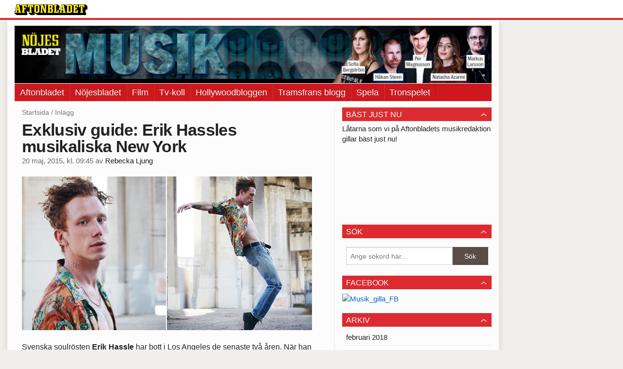

--- FILE ---
content_type: text/html
request_url: https://musik.aftonbladet.se/2015/05/guide-hassles-musikaliska-new-york/
body_size: 36489
content:
<!DOCTYPE html><!--[if lte IE 8]><html class="no-js lte-ie8" lang="sv-SE" ><![endif]--><!--[if gt IE 8]><!--><html class="no-js" lang="sv-SE"><!--<![endif]--><head>
  <meta charset="utf-8">
  <meta name="viewport" content="width=device-width, initial-scale=1.0">
  <meta http-equiv="X-UA-Compatible" content="IE=edge,chrome=1">
  <title>Exklusiv guide: Erik Hassles musikaliska New York | Musikbloggen</title>
  <style type="text/css">
      .abHeaderImageWrapper { padding-bottom: 12.01171875%; }

      @media only screen and (max-width: 40em) {
        .abHeaderImageWrapper { padding-bottom: 37.5%; }
      }
    </style>
      
<!-- {{WP_HEAD_HOOK}} -->
<link rel="stylesheet" id="ab_base-color-scheme-css" href="//musik.aftonbladet.se/wp-content/themes/ab_base/assets/css/default.css?b47087ebe3fee14a3a5b20118d8040b4&amp;ver=4.9.25" type="text/css" media="all">
<link rel="stylesheet" id="ab_base-extra-styles-css" href="//musik.aftonbladet.se/wp-content/themes/ab_base/assets/css/ab_base_overrides.css?9176fc16aeb79fb493e5db3c4dfb9607&amp;ver=4.9.25" type="text/css" media="all">
<script type="text/javascript" src="https://musik.aftonbladet.se/wp-content/plugins/ab_pym/pym.v1.js"></script>
<script type="text/javascript" src="https://musik.aftonbladet.se/wp-includes/js/jquery/jquery.js?ver=1.12.4"></script>
<script type="text/javascript" src="https://musik.aftonbladet.se/wp-includes/js/jquery/jquery-migrate.min.js?ver=1.4.1"></script>
<script type="text/javascript" src="/wp-content/themes/ab_base/assets/mobile-detect.js"></script>
<link rel="prev" title="Exklusiv världspremiär: Här är Crucified Barbaras nya video" href="https://musik.aftonbladet.se/2015/05/exklusiv-varldspremiar-har-ar-crucified-barbaras-nya-video/">
<link rel="next" title="Äntligen! Shamirs hybris-disco-rap från Las Vegas till Sverige!" href="https://musik.aftonbladet.se/2015/05/antligen-shamirs-hybris-disco-rap-fran-las-vegas-till-sverige/">
<link rel="canonical" href="https://musik.aftonbladet.se/2015/05/guide-hassles-musikaliska-new-york/">
	<style>
		.abtv-placeholder-video-container {
			width: 100%;
			max-width: 800px;
			margin: 0 auto;
			padding: 20px;
			box-sizing: border-box;
		}

		.abtv-placeholder-video-player {
			position: relative;
			width: 100%;
			padding-top: 56.25%;
			/* 16:9 Aspect Ratio */
			background-color: #000;
			cursor: pointer;
			overflow: hidden;
		}

		.abtv-placeholder-video-background {
			position: absolute;
			top: 0;
			left: 0;
			width: 100%;
			height: 100%;
			background-image: url('https://www.aftonbladet.se/static/ab-tv-banner.jpg');
			background-size: cover;
			background-position: center;
			opacity: 0.5;
			/* Adjust this value to make the image more or less visible */
		}

		.abtv-placeholder-play-button {
			position: absolute;
			top: 50%;
			left: 50%;
			transform: translate(-50%, -50%);
			width: 80px;
			/* Increased size for better visibility */
			height: 80px;
			fill: #fff;
			opacity: 0.8;
			transition: opacity 0.3s;
			z-index: 1;
			/* Ensure the play button appears above the background */
		}

		.abtv-placeholder-video-player:hover .abtv-placeholder-play-button {
			opacity: 1;
		}
	</style>
<link rel="shortcut icon" href="/favicon.ico">
<script>
var AB_BASE_JS_DATA = {"interchange_queries":{"ab_small":"only screen and (min-width: 1px)","ab_medium":"only screen and (max-width: 768px)","ab_large":"only screen and (min-width: 769px)"}};
</script>
  <!--[if lt IE 9]> <script type="text/javascript" src="//musik.aftonbladet.se/wp-content/themes/ab_base/assets/js/ab_base.header.ie.min.js?4b96617d3cccccb0421a34db33c8723b"></script> <![endif]-->
  <!--[if (gt IE 8)|!(IE)]><!--> <script type="text/javascript" src="//musik.aftonbladet.se/wp-content/themes/ab_base/assets/js/ab_base.header.modern.min.js?dd58337728124adac6d107c3bfb7de6c"></script> <!--<![endif]-->
</head>
<body class="post-template-default single single-post postid-2010 single-format-standard abStickyMobileShare abLayout-content-sidebar abGridbase-default abLocale-sv_SE">

  
  <a name="abTop"></a>

      	    	      <!-- top balk -->
	      <div id="abTopBeam" class="">
    <div class="row">
      <div class="columns">
        <div class="abTopBeamContent clearfix">
          
          <a href="http://www.aftonbladet.se" title="Aftonbladet" class="abLogo"></a>

                      <a href="#" class="abBeamMenuBtn"><span class="abMenuIcon"></span></a>
          
                  </div>
      </div>

            <div class="columns">
        <div class="abMenuContainer hidden">
          <div class="abMenuArrow hidden"></div>
            <nav class="abSmallNav hidden"><ul id="menu-aftonbladet" class="abSmallList"><li id="menu-item-38" class="menu-item menu-item-type-custom menu-item-object-custom menu-item-38"><a href="http://www.aftonbladet.se/">Aftonbladet</a></li>
<li id="menu-item-41" class="menu-item menu-item-type-custom menu-item-object-custom menu-item-41"><a href="http://www.aftonbladet.se/nojesbladet/">Nöjesbladet</a></li>
<li id="menu-item-16889" class="menu-item menu-item-type-custom menu-item-object-custom menu-item-16889"><a href="https://bloggar.aftonbladet.se/filmbloggen/">Film</a></li>
<li id="menu-item-16888" class="menu-item menu-item-type-custom menu-item-object-custom menu-item-16888"><a href="https://bloggar.aftonbladet.se/tvkoll/">Tv-koll</a></li>
<li id="menu-item-39" class="menu-item menu-item-type-custom menu-item-object-custom menu-item-39"><a href="https://bloggar.aftonbladet.se/hollywood/">Hollywoodbloggen</a></li>
<li id="menu-item-40" class="menu-item menu-item-type-custom menu-item-object-custom menu-item-40"><a href="https://bloggar.aftonbladet.se/tramsfrans/">Tramsfrans blogg</a></li>
<li id="menu-item-42" class="menu-item menu-item-type-custom menu-item-object-custom menu-item-42"><a href="http://spela.aftonbladet.se/">Spela</a></li>
<li id="menu-item-16890" class="menu-item menu-item-type-custom menu-item-object-custom menu-item-16890"><a href="http://podcast.aftonbladet.se/p/tronspelet/">Tronspelet</a></li>
</ul></nav>          <div class="abMenuBottom hidden"><a href="">Stäng</a></div>
        </div>
      </div>
          </div>
  </div>	      <!-- /top balk -->
	        
	<!--Top ad for mobile -->
    		  <div class="row">
            		  </div>
      

  <div id="abMasterContainer" class="clearfix">
    <div class="abBodyOverlay"></div>

    <!--Top ad for desktop -->
      <div id="sidebar-panorama-1" class="abShowShadow">
        <div class="widget-area columns">

                                                
                      
        </div>
      </div>

    <!-- Outsider ad -->
    <div id="abOutsider">
      
              <div id="sidebar-outsider-1" class="widget-area">
                  </div>
      
          </div>

    <!-- Left Outsider ad -->
    <div id="abLeftOutsider">
      
      
          </div>

    <div id="abBody">
      
      <div class="row collapse abHeaderWrapper">
        <header class="columns">
              <div class="abHeaderImageWrapper">
      <a href="https://musik.aftonbladet.se" title="Musikbloggen">
      <picture>
          <source media="(max-width: 640px)" srcset="https://musik.aftonbladet.se/files/2015/03/Musikmobil640x240-480x180.png 1x, https://musik.aftonbladet.se/files/2015/03/Musikmobil640x240.png 2x">
          <source media="(min-width: 641px)" srcset="https://musik.aftonbladet.se/files/2017/10/Musikbloggen1990x240.jpg 1x, https://musik.aftonbladet.se/files/2017/10/Musikbloggen1990x240.jpg 2x">
          <img src="https://musik.aftonbladet.se/files/2017/10/Musikbloggen1990x240.jpg" alt="Musikbloggen" class="abHeaderImage">
        </picture>
      </a>
    </div>
  <nav class="abXLNav abAutoCollapseNav"><ul id="menu-aftonbladet-1" class="abXLList" data-trans-more="Mer"><li class="menu-item menu-item-type-custom menu-item-object-custom menu-item-38"><a href="http://www.aftonbladet.se/">Aftonbladet</a></li>
<li class="menu-item menu-item-type-custom menu-item-object-custom menu-item-41"><a href="http://www.aftonbladet.se/nojesbladet/">Nöjesbladet</a></li>
<li class="menu-item menu-item-type-custom menu-item-object-custom menu-item-16889"><a href="https://bloggar.aftonbladet.se/filmbloggen/">Film</a></li>
<li class="menu-item menu-item-type-custom menu-item-object-custom menu-item-16888"><a href="https://bloggar.aftonbladet.se/tvkoll/">Tv-koll</a></li>
<li class="menu-item menu-item-type-custom menu-item-object-custom menu-item-39"><a href="https://bloggar.aftonbladet.se/hollywood/">Hollywoodbloggen</a></li>
<li class="menu-item menu-item-type-custom menu-item-object-custom menu-item-40"><a href="https://bloggar.aftonbladet.se/tramsfrans/">Tramsfrans blogg</a></li>
<li class="menu-item menu-item-type-custom menu-item-object-custom menu-item-42"><a href="http://spela.aftonbladet.se/">Spela</a></li>
<li class="menu-item menu-item-type-custom menu-item-object-custom menu-item-16890"><a href="http://podcast.aftonbladet.se/p/tronspelet/">Tronspelet</a></li>
</ul></nav>        </header>
      </div>

      <!-- theme_layout: content-sidebar -->

<div class="row abBodyWrapper">
  <div class="medium-8 abColFirst columns abDivider">
    <section class="abBloggContent">
      <div class="abBreadcrumbs">
  <a href="https://musik.aftonbladet.se">Startsida</a> / <span>Inlägg</span>
</div>

<article>
    <header class="abArticleHeader">
        <h1 class="abPostTitle">Exklusiv guide: Erik Hassles musikaliska New York</h1>
        <span class="abEntryMeta">
          <time pubdate="" datetime="">20 maj, 2015, kl. 09:45</time> av
          
            <author><a href="https://musik.aftonbladet.se/author/reblju/">Rebecka Ljung</a></author>
        </span>    </header>
    <div class="abPostContent clearfix">


            <p><a href="https://musik.aftonbladet.se/files/2015/05/hassleblogg.jpg"><img class="alignnone size-full wp-image-2445" src="https://musik.aftonbladet.se/files/2015/05/hassleblogg.jpg" alt="hassleblogg" width="640" height="340" srcset="https://musik.aftonbladet.se/files/2015/05/hassleblogg.jpg 640w, https://musik.aftonbladet.se/files/2015/05/hassleblogg-300x159.jpg 300w" sizes="(max-width: 640px) 100vw, 640px"></a></p>
<p>Svenska soulrösten&nbsp;<strong>Erik Hassle</strong> har bott i Los Angeles de senaste två åren. När han inte figurerat i texthäftet till <strong>Markus Krunegård</strong>s senaste EP&nbsp;(fast ersatts av&nbsp;”nån”&nbsp;i&nbsp;<a href="https://open.spotify.com/track/5pDqv1dGLPrQRvWCjUhKYh" target="_blank">själva låten</a>, då Krunegård inte hann kolla om det var okej*), har han skrivit&nbsp;musik åt sig själv och andra (Shakira feat. Rihanna – <a href="https://open.spotify.com/track/4Uc6BcPeBKfZUlX6jhumGv" target="_blank">”Can’t remember to forget you”</a>) – och hängt en del i&nbsp;New York.</p>
<p>Musikbloggen bad därför Hassle om några personliga&nbsp;New York-tips, såhär i vårweekend-i-NY-tider. Här kommer Katrineholmssonens&nbsp;pärlor, som råkar samlas på en liten fläck på kartan.</p>
<p><strong>LUDLOW STREET.</strong><br>
<a href="https://www.google.se/maps/place/Ludlow+St,+New+York,+NY+10002,+USA/@40.7187306,-73.9890551,17z/data=!3m1!4b1!4m2!3m1!1s0x89c259872c3f7bbb:0x80beb744a45b7281" target="_blank">Klassisk gata</a> som har både min favoritgitarrbutik – Ludlow Guitars –&nbsp;och mitt favorithotell i stan.</p>
<p><strong>THE LUDLOW.</strong><br>
Det här hotellet är ett av&nbsp;New Yorks bästa. Jag har bott där två gånger och det är skitmysigt. Man behöver inte bo där för att njuta av det, utan kan gå dit och ta några drinkar eller käka. Det är svinbra mat och en bubblig, härlig miljö. Jättemånga går dit för att bara hänga. Det&nbsp;känns som ett stort vardagsrum.</p>
<p><strong>PIANOS.</strong><br>
<a href="http://www.pianosnyc.com/" target="_blank">En skitbra venue</a> för att upptäcka ny musik!&nbsp;Den&nbsp;finns&nbsp;också&nbsp;på Ludlow street …</p>
<figure id="attachment_2021" class="attachment_inline wp-caption alignnone abImageType-a landscape"><a href="https://musik.aftonbladet.se/files/2015/05/hasslehustle.jpg"><img class="size-full wp-image-2021 abInCaption" alt="Text: Markus Krunegård." width="640" height="363" src="https://musik.aftonbladet.se/files/2015/05/hasslehustle.jpg" "=""></a><figcaption style="width: 640px">*Text: Markus Krunegård, i låten ”Go Johnny Go”. ”Det var en rolig kväll”,&nbsp;säger Hassle.</figcaption></figure>
<p>Undertecknad råkade faktiskt hamna på just Ludlow Street under en NY-resa förra veckan. På det charmiga indieklubben <a href="http://www.cake-shop.com/" target="_blank">Cake Shop</a> gjorde svenska spacerockarna i <a href="https://musik.aftonbladet.se/tag/les-big-byrd/" target="_blank"><strong>Les Big Byrd</strong></a> ett av sina amerikanska turnéstopp.</p>
<p>Hassle släppte nyligen&nbsp;singeln ”No words”.<span style="background-color: #ffffff;">&nbsp;I samma veva var han på USA-</span>turné med <strong>Twin Shadow</strong>, och var&nbsp;med om en <a href="http://www.aftonbladet.se/nojesbladet/article20645482.ab" target="_blank">svår&nbsp;trafikolycka.</a>&nbsp;Tack och lov&nbsp;klarade svensken sig oskadd. (Mer om händelsen i en kommande Nöjesbladet-intervju.)</p>
<p>2016 blir det ny platta.&nbsp;Hör och se den senaste låten&nbsp;här så länge:</p>
<p><iframe src="https://www.youtube.com/embed/3O2qp-uKWlI" width="640" height="360" frameborder="0" allowfullscreen="allowfullscreen"></iframe></p>

    </div>
    <footer>
            <div class="abByline">
              <div class="abAuthorImage circle" style="background-image: url(//bloggar.aftonbladet.se/wp-content/uploads/userphoto/822.thumbnail.jpg);"></div>
      
              <div class="abAuthorInfo abMetaSize-2">
                <h4 class="abAuthorName"><a href="https://musik.aftonbladet.se/author/reblju/">Rebecka Ljung</a></h4>
      
                  <a href="mailto:rebecka.ljung@aftonbladet.se">rebecka.ljung@aftonbladet.se</a><br>
      
                  Twitter: <a href="https://twitter.com/rebeckaljung">@rebeckaljung</a><br>
      
      
              </div>
            </div>
    
      <div class="abLabelDesignContainer">
        <div class="row">
          <div class="columns abLabelContainer">
            <span class="abLabelCategory">Kategorier</span>
            <a href="https://musik.aftonbladet.se/category/dans/">Dans</a>, <a href="https://musik.aftonbladet.se/category/intervju/">Intervju</a>, <a href="https://musik.aftonbladet.se/category/pop/">Pop</a>, <a href="https://musik.aftonbladet.se/category/aftonbladet/rnb/">R'n'b</a>, <a href="https://musik.aftonbladet.se/category/rebecka-ljung/">Rebecka Ljung</a>, <a href="https://musik.aftonbladet.se/category/semestertips/">Semestertips</a>
          </div>
        </div>
      
      
        <div class="row">
          <div class="columns abLabelContainer">
            <span class="abLabelTags">Taggar</span>
            <a href="https://musik.aftonbladet.se/tag/erik-hassle/">Erik Hassle</a>, <a href="https://musik.aftonbladet.se/tag/guide/">guide</a>, <a href="https://musik.aftonbladet.se/tag/les-big-byrd/">Les Big Byrd</a>, <a href="https://musik.aftonbladet.se/tag/ludlow/">Ludlow</a>, <a href="https://musik.aftonbladet.se/tag/markus-krunegard/">Markus Krunegård</a>, <a href="https://musik.aftonbladet.se/tag/new-york/">New York</a>, <a href="https://musik.aftonbladet.se/tag/new-york-guide/">New York-guide</a>, <a href="https://musik.aftonbladet.se/tag/no-words/">No words</a>, <a href="https://musik.aftonbladet.se/tag/reseguide/">reseguide</a>
          </div>
        </div>
      </div>    
      
    
    
        <div class="abPagination clearfix">
          <span class="abPaginationText">
          </span>
          <span class="left abLeftPagination">
              <div class="abArrowContainer abArrowLink">
                <a href="https://musik.aftonbladet.se/2015/05/antligen-shamirs-hybris-disco-rap-fran-las-vegas-till-sverige/" rel="next"><i class="abArrowLeftLink"></i></a>
              </div>
          </span>
          <span class="right abRightPagination">
              <div class="abArrowContainer abArrowLink">
                <a href="https://musik.aftonbladet.se/2015/05/exklusiv-varldspremiar-har-ar-crucified-barbaras-nya-video/" rel="prev"><i class="abArrowRightLink"></i></a>
              </div>
          </span>
        </div>    </footer>
    
  <div class="abShareStickyMobile show-for-medium-down">
    <a href="https://www.facebook.com/share.php?u=https%3A%2F%2Fmusik.aftonbladet.se%2F2015%2F05%2Fguide-hassles-musikaliska-new-york%2F" class="abShareButton abFacebookButton" target="_blank" rel="noopener noreferrer">
      <i class="abFacebookIcon"></i> Dela på Facebook
    </a>
  </div>
</article>    </section>
  </div>

	<!-- Sidebar -->
  <div class="medium-4 abColSecond columns widgetArea-sidebar-1 medium-expand-accordions-default">
      <section id="text-4" class="widget adSidebar-1Layout sidebar-1 widget_text"><dl class="accordion" data-accordion=""><dd><a href="#accordion-text-4" class="title accordion-icon"><h1>Bäst just nu</h1></a><div id="accordion-text-4" class="content">			<div class="textwidget">Låtarna som vi på Aftonbladets musikredaktion gillar bäst just nu!
<iframe style="border-radius:12px" src="https://open.spotify.com/embed/playlist/2dTrDXygG4f2GPgFGx7QIk?utm_source=generator" width="100%" frameborder="0" allowfullscreen="" allow="autoplay; clipboard-write; encrypted-media; fullscreen; picture-in-picture" loading="lazy"></iframe>
</div>
		</div></dd></dl></section><section id="search-2" class="widget adSidebar-1Layout sidebar-1 widget_search"><dl class="accordion" data-accordion=""><dd><a href="#accordion-search-2" class="title accordion-icon"><h1>Sök</h1></a><div id="accordion-search-2" class="content"><form role="search" method="get" class="abFormContainer searchform" id="search-form" action="https://musik.aftonbladet.se/">
	<input name="orderby" type="hidden" value="post_date">
  <div class="row collapse">
  <div class="small-9 columns">
    <input type="search" value="" name="s" id="s" placeholder="Ange sökord här..."></div>
    <div class="small-3 columns">
      <input type="submit" id="searchsubmit" class="button postfix" value="Sök">
    </div>
  </div>
  </form></div></dd></dl></section><section id="black-studio-tinymce-2" class="widget adSidebar-1Layout sidebar-1 widget_black_studio_tinymce"><dl class="accordion" data-accordion=""><dd><a href="#accordion-black-studio-tinymce-2" class="title accordion-icon"><h1>Facebook</h1></a><div id="accordion-black-studio-tinymce-2" class="content"><div class="textwidget"><p><a href="https://www.facebook.com/aftonbladetmusik/" target="_blank"><img class="alignnone size-full wp-image-17118" src="https://bloggar.aftonbladet.se/musikbloggen/files/2017/02/MusikgillaFB.jpg" alt="Musik_gilla_FB" width="640" height="640"></a></p>
</div></div></dd></dl></section><section id="archives-2" class="widget adSidebar-1Layout sidebar-1 widget_archive"><dl class="accordion" data-accordion=""><dd><a href="#accordion-archives-2" class="title accordion-icon"><h1>Arkiv</h1></a><div id="accordion-archives-2" class="content">		<ul>
			<li><a href="https://musik.aftonbladet.se/2018/02/">februari 2018</a></li>
	<li><a href="https://musik.aftonbladet.se/2018/01/">januari 2018</a></li>
	<li><a href="https://musik.aftonbladet.se/2017/12/">december 2017</a></li>
	<li><a href="https://musik.aftonbladet.se/2017/11/">november 2017</a></li>
	<li><a href="https://musik.aftonbladet.se/2017/10/">oktober 2017</a></li>
	<li><a href="https://musik.aftonbladet.se/2017/09/">september 2017</a></li>
	<li><a href="https://musik.aftonbladet.se/2017/08/">augusti 2017</a></li>
	<li><a href="https://musik.aftonbladet.se/2017/07/">juli 2017</a></li>
	<li><a href="https://musik.aftonbladet.se/2017/06/">juni 2017</a></li>
	<li><a href="https://musik.aftonbladet.se/2017/05/">maj 2017</a></li>
	<li><a href="https://musik.aftonbladet.se/2017/04/">april 2017</a></li>
	<li><a href="https://musik.aftonbladet.se/2017/03/">mars 2017</a></li>
	<li><a href="https://musik.aftonbladet.se/2017/02/">februari 2017</a></li>
	<li><a href="https://musik.aftonbladet.se/2017/01/">januari 2017</a></li>
	<li><a href="https://musik.aftonbladet.se/2016/12/">december 2016</a></li>
	<li><a href="https://musik.aftonbladet.se/2016/11/">november 2016</a></li>
	<li><a href="https://musik.aftonbladet.se/2016/10/">oktober 2016</a></li>
	<li><a href="https://musik.aftonbladet.se/2016/09/">september 2016</a></li>
	<li><a href="https://musik.aftonbladet.se/2016/08/">augusti 2016</a></li>
	<li><a href="https://musik.aftonbladet.se/2016/07/">juli 2016</a></li>
	<li><a href="https://musik.aftonbladet.se/2016/06/">juni 2016</a></li>
	<li><a href="https://musik.aftonbladet.se/2016/05/">maj 2016</a></li>
	<li><a href="https://musik.aftonbladet.se/2016/04/">april 2016</a></li>
	<li><a href="https://musik.aftonbladet.se/2016/03/">mars 2016</a></li>
	<li><a href="https://musik.aftonbladet.se/2016/02/">februari 2016</a></li>
	<li><a href="https://musik.aftonbladet.se/2016/01/">januari 2016</a></li>
	<li><a href="https://musik.aftonbladet.se/2015/12/">december 2015</a></li>
	<li><a href="https://musik.aftonbladet.se/2015/11/">november 2015</a></li>
	<li><a href="https://musik.aftonbladet.se/2015/10/">oktober 2015</a></li>
	<li><a href="https://musik.aftonbladet.se/2015/09/">september 2015</a></li>
	<li><a href="https://musik.aftonbladet.se/2015/08/">augusti 2015</a></li>
	<li><a href="https://musik.aftonbladet.se/2015/07/">juli 2015</a></li>
	<li><a href="https://musik.aftonbladet.se/2015/06/">juni 2015</a></li>
	<li><a href="https://musik.aftonbladet.se/2015/05/">maj 2015</a></li>
	<li><a href="https://musik.aftonbladet.se/2015/04/">april 2015</a></li>
	<li><a href="https://musik.aftonbladet.se/2015/03/">mars 2015</a></li>
		</ul>
		</div></dd></dl></section><section id="categories-2" class="widget adSidebar-1Layout sidebar-1 widget_categories"><dl class="accordion" data-accordion=""><dd><a href="#accordion-categories-2" class="title accordion-icon"><h1>Kategorier</h1></a><div id="accordion-categories-2" class="content">		<ul>
	<li class="cat-item cat-item-3"><a href="https://musik.aftonbladet.se/category/aftonbladet/">Aftonbladet</a>
</li>
	<li class="cat-item cat-item-1971"><a href="https://musik.aftonbladet.se/category/alternativmetal/">Alternativmetal</a>
</li>
	<li class="cat-item cat-item-1412"><a href="https://musik.aftonbladet.se/category/aor/">AOR</a>
</li>
	<li class="cat-item cat-item-19"><a href="https://musik.aftonbladet.se/category/asikt/">Åsikt</a>
</li>
	<li class="cat-item cat-item-411"><a href="https://musik.aftonbladet.se/category/ballad/">Ballad</a>
</li>
	<li class="cat-item cat-item-704"><a href="https://musik.aftonbladet.se/category/black-metal-2/">Black metal</a>
</li>
	<li class="cat-item cat-item-568"><a href="https://musik.aftonbladet.se/category/blues/">Blues</a>
</li>
	<li class="cat-item cat-item-593"><a href="https://musik.aftonbladet.se/category/bravalla/">Bråvalla</a>
</li>
	<li class="cat-item cat-item-589"><a href="https://musik.aftonbladet.se/category/ballad/bravalla-2015/">Bråvalla 2015</a>
</li>
	<li class="cat-item cat-item-2435"><a href="https://musik.aftonbladet.se/category/bravalla-2016/">Bråvalla 2016</a>
</li>
	<li class="cat-item cat-item-4285"><a href="https://musik.aftonbladet.se/category/bravalla-2017/">Bråvalla 2017</a>
</li>
	<li class="cat-item cat-item-82"><a href="https://musik.aftonbladet.se/category/country/">Country</a>
</li>
	<li class="cat-item cat-item-1341"><a href="https://musik.aftonbladet.se/category/cover/">Cover</a>
</li>
	<li class="cat-item cat-item-49"><a href="https://musik.aftonbladet.se/category/aftonbladet/dad-rock/">Dad Rock</a>
</li>
	<li class="cat-item cat-item-15"><a href="https://musik.aftonbladet.se/category/dans/">Dans</a>
</li>
	<li class="cat-item cat-item-2675"><a href="https://musik.aftonbladet.se/category/dansmusik/">Dansmusik</a>
</li>
	<li class="cat-item cat-item-692"><a href="https://musik.aftonbladet.se/category/death-metal/">Death metal</a>
</li>
	<li class="cat-item cat-item-16"><a href="https://musik.aftonbladet.se/category/disco/">Disco</a>
</li>
	<li class="cat-item cat-item-4111"><a href="https://musik.aftonbladet.se/category/dvd/">Dvd</a>
</li>
	<li class="cat-item cat-item-375"><a href="https://musik.aftonbladet.se/category/edm/">EDM</a>
</li>
	<li class="cat-item cat-item-3174"><a href="https://musik.aftonbladet.se/category/electrohouse/">Electrohouse</a>
</li>
	<li class="cat-item cat-item-234"><a href="https://musik.aftonbladet.se/category/aftonbladet/elektroniskt/">Elektroniskt</a>
</li>
	<li class="cat-item cat-item-46"><a href="https://musik.aftonbladet.se/category/folk/">Folk</a>
</li>
	<li class="cat-item cat-item-45"><a href="https://musik.aftonbladet.se/category/frida-soderlund/">Frida Söderlund</a>
</li>
	<li class="cat-item cat-item-14"><a href="https://musik.aftonbladet.se/category/funk/">Funk</a>
</li>
	<li class="cat-item cat-item-2501"><a href="https://musik.aftonbladet.se/category/gefle-metal-festival/">Gefle metal festival</a>
</li>
	<li class="cat-item cat-item-813"><a href="https://musik.aftonbladet.se/category/getaway-rock/">Getaway Rock</a>
</li>
	<li class="cat-item cat-item-470"><a href="https://musik.aftonbladet.se/category/ghost-2/">Ghost</a>
</li>
	<li class="cat-item cat-item-36"><a href="https://musik.aftonbladet.se/category/goteborg/">Göteborg</a>
</li>
	<li class="cat-item cat-item-2023"><a href="https://musik.aftonbladet.se/category/goth-metal/">Goth metal</a>
</li>
	<li class="cat-item cat-item-1716"><a href="https://musik.aftonbladet.se/category/grime/">Grime</a>
</li>
	<li class="cat-item cat-item-3314"><a href="https://musik.aftonbladet.se/category/grindcore/">Grindcore</a>
</li>
	<li class="cat-item cat-item-296"><a href="https://musik.aftonbladet.se/category/grunge/">Grunge</a>
</li>
	<li class="cat-item cat-item-38"><a href="https://musik.aftonbladet.se/category/hakan-steen/">Håkan Steen</a>
</li>
	<li class="cat-item cat-item-488"><a href="https://musik.aftonbladet.se/category/hard-rock/">Hård rock</a>
</li>
	<li class="cat-item cat-item-320"><a href="https://musik.aftonbladet.se/category/hardcore/">Hardcore</a>
</li>
	<li class="cat-item cat-item-10"><a href="https://musik.aftonbladet.se/category/hardrock/">Hårdrock</a>
</li>
	<li class="cat-item cat-item-9"><a href="https://musik.aftonbladet.se/category/hiphop/">Hiphop</a>
</li>
	<li class="cat-item cat-item-831"><a href="https://musik.aftonbladet.se/category/house-2/">House</a>
</li>
	<li class="cat-item cat-item-678"><a href="https://musik.aftonbladet.se/category/humor/">Humor</a>
</li>
	<li class="cat-item cat-item-1999"><a href="https://musik.aftonbladet.se/category/industrimetal/">Industrimetal</a>
</li>
	<li class="cat-item cat-item-30"><a href="https://musik.aftonbladet.se/category/intervju/">Intervju</a>
</li>
	<li class="cat-item cat-item-28"><a href="https://musik.aftonbladet.se/category/itunes/">Itunes</a>
</li>
	<li class="cat-item cat-item-171"><a href="https://musik.aftonbladet.se/category/jazz/">Jazz</a>
</li>
	<li class="cat-item cat-item-41"><a href="https://musik.aftonbladet.se/category/joacim-forsen/">Joacim Forsén</a>
</li>
	<li class="cat-item cat-item-4113"><a href="https://musik.aftonbladet.se/category/jonas-akerlund/">Jonas Åkerlund</a>
</li>
	<li class="cat-item cat-item-1433"><a href="https://musik.aftonbladet.se/category/julmusik/">Julmusik</a>
</li>
	<li class="cat-item cat-item-5065"><a href="https://musik.aftonbladet.se/category/klings-manadslista/">Klings månadslista</a>
</li>
	<li class="cat-item cat-item-21"><a href="https://musik.aftonbladet.se/category/konsert/">Konsert</a>
</li>
	<li class="cat-item cat-item-1661"><a href="https://musik.aftonbladet.se/category/konsertnytt/">Konsertnytt</a>
</li>
	<li class="cat-item cat-item-5"><a href="https://musik.aftonbladet.se/category/konsertrecension/">Konsertrecension</a>
</li>
	<li class="cat-item cat-item-39"><a href="https://musik.aftonbladet.se/category/kristin-lundell/">Kristin Lundell</a>
</li>
	<li class="cat-item cat-item-17"><a href="https://musik.aftonbladet.se/category/kronika/">Krönika</a>
</li>
	<li class="cat-item cat-item-22"><a href="https://musik.aftonbladet.se/category/live/">Live</a>
</li>
	<li class="cat-item cat-item-37"><a href="https://musik.aftonbladet.se/category/malmo/">Malmö</a>
</li>
	<li class="cat-item cat-item-40"><a href="https://musik.aftonbladet.se/category/markus-larsson/">Markus Larsson</a>
</li>
	<li class="cat-item cat-item-43"><a href="https://musik.aftonbladet.se/category/mattias-kling/">Mattias Kling</a>
</li>
	<li class="cat-item cat-item-11"><a href="https://musik.aftonbladet.se/category/metal/">Metal</a>
</li>
	<li class="cat-item cat-item-1871"><a href="https://musik.aftonbladet.se/category/metalcore/">Metalcore</a>
</li>
	<li class="cat-item cat-item-1033"><a href="https://musik.aftonbladet.se/category/mixtape-2/">Mixtape</a>
</li>
	<li class="cat-item cat-item-113"><a href="https://musik.aftonbladet.se/category/musikdokumentar/">Musikdokumentär</a>
</li>
	<li class="cat-item cat-item-4078"><a href="https://musik.aftonbladet.se/category/natasha-azarmi/">Natasha Azarmi</a>
</li>
	<li class="cat-item cat-item-6"><a href="https://musik.aftonbladet.se/category/nojesbladet/">Nöjesbladet</a>
</li>
	<li class="cat-item cat-item-2710"><a href="https://musik.aftonbladet.se/category/nu-metal/">Nu metal</a>
</li>
	<li class="cat-item cat-item-29"><a href="https://musik.aftonbladet.se/category/nyhet/">Nyhet</a>
</li>
	<li class="cat-item cat-item-1"><a href="https://musik.aftonbladet.se/category/okategoriserade/">Okategoriserade</a>
</li>
	<li class="cat-item cat-item-42"><a href="https://musik.aftonbladet.se/category/per-magnusson/">Per Magnusson</a>
</li>
	<li class="cat-item cat-item-33"><a href="https://musik.aftonbladet.se/category/podcast/">Podcast</a>
</li>
	<li class="cat-item cat-item-7"><a href="https://musik.aftonbladet.se/category/pop/">Pop</a>
</li>
	<li class="cat-item cat-item-909"><a href="https://musik.aftonbladet.se/category/popaganda-2015/">Popaganda 2015</a>
</li>
	<li class="cat-item cat-item-2789"><a href="https://musik.aftonbladet.se/category/postmetal/">Postmetal</a>
</li>
	<li class="cat-item cat-item-1972"><a href="https://musik.aftonbladet.se/category/postrock/">Postrock</a>
</li>
	<li class="cat-item cat-item-1620"><a href="https://musik.aftonbladet.se/category/progmetal/">Progmetal</a>
</li>
	<li class="cat-item cat-item-2805"><a href="https://musik.aftonbladet.se/category/progrock/">Progrock</a>
</li>
	<li class="cat-item cat-item-12"><a href="https://musik.aftonbladet.se/category/punk/">Punk</a>
</li>
	<li class="cat-item cat-item-64"><a href="https://musik.aftonbladet.se/category/aftonbladet/rnb/">R'n'b</a>
</li>
	<li class="cat-item cat-item-32"><a href="https://musik.aftonbladet.se/category/radio/">Radio</a>
</li>
	<li class="cat-item cat-item-4321"><a href="https://musik.aftonbladet.se/category/rapmetal/">Rapmetal</a>
</li>
	<li class="cat-item cat-item-44"><a href="https://musik.aftonbladet.se/category/rebecka-ljung/">Rebecka Ljung</a>
</li>
	<li class="cat-item cat-item-23"><a href="https://musik.aftonbladet.se/category/recension/">Recension</a>
</li>
	<li class="cat-item cat-item-2579"><a href="https://musik.aftonbladet.se/category/reggae/">Reggae</a>
</li>
	<li class="cat-item cat-item-3915"><a href="https://musik.aftonbladet.se/category/retro/">Retro</a>
</li>
	<li class="cat-item cat-item-2219"><a href="https://musik.aftonbladet.se/category/rihanna/">Rihanna</a>
</li>
	<li class="cat-item cat-item-8"><a href="https://musik.aftonbladet.se/category/rock/">Rock</a>
</li>
	<li class="cat-item cat-item-1932"><a href="https://musik.aftonbladet.se/category/rockabilly/">Rockabilly</a>
</li>
	<li class="cat-item cat-item-649"><a href="https://musik.aftonbladet.se/category/roskildefestivalen-2015/">Roskildefestivalen 2015</a>
</li>
	<li class="cat-item cat-item-34"><a href="https://musik.aftonbladet.se/category/sajt/">Sajt</a>
</li>
	<li class="cat-item cat-item-295"><a href="https://musik.aftonbladet.se/category/semestertips/">Semestertips</a>
</li>
	<li class="cat-item cat-item-4"><a href="https://musik.aftonbladet.se/category/skivrecension/">Skivrecension</a>
</li>
	<li class="cat-item cat-item-4621"><a href="https://musik.aftonbladet.se/category/sofia-bergstrom/">Sofia Bergström</a>
</li>
	<li class="cat-item cat-item-13"><a href="https://musik.aftonbladet.se/category/soul/">Soul</a>
</li>
	<li class="cat-item cat-item-72"><a href="https://musik.aftonbladet.se/category/soundtrack/">Soundtrack</a>
</li>
	<li class="cat-item cat-item-102"><a href="https://musik.aftonbladet.se/category/spellista/">Spellista</a>
</li>
	<li class="cat-item cat-item-26"><a href="https://musik.aftonbladet.se/category/spotify/">Spotify</a>
</li>
	<li class="cat-item cat-item-95"><a href="https://musik.aftonbladet.se/category/steenkakan/">Steenkakan</a>
</li>
	<li class="cat-item cat-item-35"><a href="https://musik.aftonbladet.se/category/stockholm/">Stockholm</a>
</li>
	<li class="cat-item cat-item-782"><a href="https://musik.aftonbladet.se/category/stockholm-music-and-arts-2015/">Stockholm music and arts 2015</a>
</li>
	<li class="cat-item cat-item-24"><a href="https://musik.aftonbladet.se/category/streaming/">Streaming</a>
</li>
	<li class="cat-item cat-item-2339"><a href="https://musik.aftonbladet.se/category/sweden-rock/">Sweden Rock</a>
</li>
	<li class="cat-item cat-item-469"><a href="https://musik.aftonbladet.se/category/sweden-rock-2015/">Sweden Rock 2015</a>
</li>
	<li class="cat-item cat-item-2340"><a href="https://musik.aftonbladet.se/category/sweden-rock-2016/">Sweden Rock 2016</a>
</li>
	<li class="cat-item cat-item-4190"><a href="https://musik.aftonbladet.se/category/sweden-rock-2017/">Sweden Rock 2017</a>
</li>
	<li class="cat-item cat-item-5143"><a href="https://musik.aftonbladet.se/category/sweden-rock-festival-2018/">Sweden Rock Festival 2018</a>
</li>
	<li class="cat-item cat-item-1917"><a href="https://musik.aftonbladet.se/category/synth/">Synth</a>
</li>
	<li class="cat-item cat-item-756"><a href="https://musik.aftonbladet.se/category/thrash-metal/">Thrash metal</a>
</li>
	<li class="cat-item cat-item-18"><a href="https://musik.aftonbladet.se/category/tips/">Tips</a>
</li>
	<li class="cat-item cat-item-31"><a href="https://musik.aftonbladet.se/category/tv/">TV</a>
</li>
	<li class="cat-item cat-item-2966"><a href="https://musik.aftonbladet.se/category/veckans-singlar/">Veckans singlar</a>
</li>
	<li class="cat-item cat-item-20"><a href="https://musik.aftonbladet.se/category/video/">Video</a>
</li>
	<li class="cat-item cat-item-2328"><a href="https://musik.aftonbladet.se/category/visa/">Visa</a>
</li>
	<li class="cat-item cat-item-2641"><a href="https://musik.aftonbladet.se/category/visor/">Visor</a>
</li>
	<li class="cat-item cat-item-840"><a href="https://musik.aftonbladet.se/category/way-out-west-2015/">Way Out West 2015</a>
</li>
	<li class="cat-item cat-item-4398"><a href="https://musik.aftonbladet.se/category/way-out-west-2017/">Way Out West 2017</a>
</li>
	<li class="cat-item cat-item-25"><a href="https://musik.aftonbladet.se/category/youtube/">Youtube</a>
</li>
		</ul>
</div></dd></dl></section>  </div>
</div>


<!-- end: theme_layout -->
    
    <div class="row abFooterWrapper">
  <footer>
    <div class="row collapse">
  <div class="columns abUpContainer">
    <a href="#abTop" class="abScrollTop"><i class="abArrowUp"></i><span>TILL TOPPEN AV SIDAN</span></a>
  </div>
</div>
    
    <div class="row collapse">
      <div class="columns abFootContainer" style="padding: 16px 8px;">
        <section class="abFootContent">
          <div class="medium-6 columns">
            <ul>
              <!-- {{WP_AB_BASE_FOOTER_UL_HOOK}} -->
              <li>
               <a class="nowrap" style="text-decoration: underline; font-weight: 400;" target="_blank" href="https://www.aftonbladet.se/omaftonbladet/a/LOlQ4/om-aftonbladet">Se tjänstgörande redaktör och redaktionschef</a>
              </li>
            </ul>
          </div>
          <div class="columns abFootCopyR">
            <span>© Aftonbladet Hierta AB</span>
          </div>
        </section>
      </div>
    </div>
  </footer>
</div>
    
    </div><!-- End #abBody -->
  </div><!-- End #abMasterContainer -->

     
<!-- {{WP_FOOTER_HOOK}} -->


</body></html>